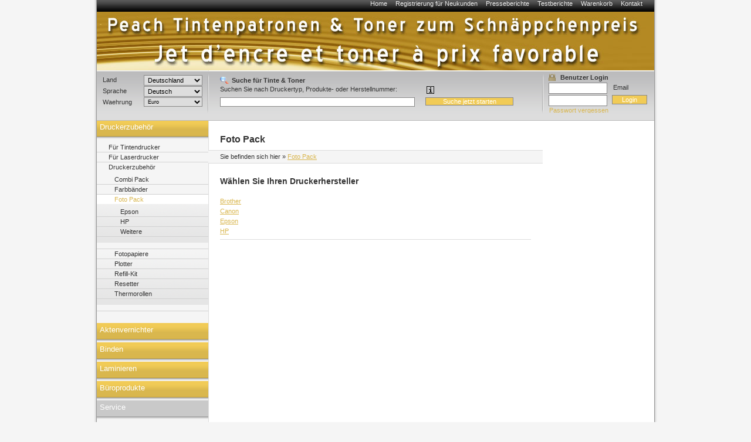

--- FILE ---
content_type: text/html; charset=utf-8
request_url: https://www.peach-toner.de/foto_pack/foto_pack.html
body_size: 8919
content:
<!DOCTYPE html PUBLIC "-//W3C//DTD XHTML 1.0 Transitional//EN" "http://www.w3.org/TR/xhtml1/DTD/xhtml1-transitional.dtd">
<html xmlns="http://www.w3.org/1999/xhtml" lang="de" xml:lang="de">
<head>
<meta http-equiv="Content-Type" content="text/html; charset=utf-8" />

<!-- Druckerpatronen, Tintenpatronen und Toner von Peach., 9 -->

<TITLE>Druckerpatronen, Tintenpatronen und Toner von Peach.</TITLE>
<META name="keywords" content="Tinte, Tintenpatronen, Toner, Druckerpatronen,PEACH,Druckerpatrone" />
<META name="description" content="Peach Druckerpatronen. DIE Alternative zu teuren original Tintenpatronen! Ihr Ansprechpartner für Druckerpatronen, Toner, digitale Fotografie und Bürogeräte. Günstige Preise - hohe Qualität." />


<meta name="content-language" content="de" />
<meta name="page-topic" content="Computer" />
<meta name="revisit-after" content="10 days" />
<meta name="robots" content="index, follow" />
<meta name="google-site-verification" content="FwGycOC8mMYGWbWMo8saaGmA1qb60Yh5SYLvtMegpuY"/>
<base href="//www.peach-toner.de/" />
<link rel="icon" href="favico.ico" type="image/ico" />
<link rel="shortcut icon" href="favico.ico" />


<link rel="stylesheet" type="text/css" href="css/modernproducts.css" media="screen, projection" />
<link rel="stylesheet" type="text/css" href="css/2/print.css" media="print" />
<link rel="stylesheet" type="text/css" href="css/2/screen.css" media="screen, projection" />
<link rel="stylesheet" type="text/css" href="css/2/parts.css" media="all" />
<!--[if lt IE 7]><link rel="stylesheet" type="text/css" href="css/2/screen_ie6.css" media="all" /><![endif]-->


<!-- Google Analytics Tracking Code -->
<script src="http://www.google-analytics.com/urchin.js" type="text/javascript">
</script>
<script type="text/javascript">
try {
_uacct = "UA-1812137-5";
urchinTracker();
} catch(err) {}</script>
<script>
		  (function(i,s,o,g,r,a,m){i['GoogleAnalyticsObject']=r;i[r]=i[r]||function(){
		  (i[r].q=i[r].q||[]).push(arguments)},i[r].l=1*new Date();a=s.createElement(o),
		  m=s.getElementsByTagName(o)[0];a.async=1;a.src=g;m.parentNode.insertBefore(a,m)
		  })(window,document,'script','//www.google-analytics.com/analytics.js','ga');
		
			ga('create', 'UA-384490-17', 'auto');
			ga('send', 'pageview');
					  
</script>

<script type="text/javascript" language="javascript">
	var open_init_menu = false;
	var close_all_menus = false;

		// remote scripting library
		// (c) copyright 2005 modernmethod, inc
		var sajax_debug_mode = false;
		var sajax_request_type = "GET";
		var sajax_target_id = "";
		var sajax_failure_redirect = "";

		function sajax_debug(text) {
			if (sajax_debug_mode)
				alert(text);
		}

 		function sajax_init_object() {
 			sajax_debug("sajax_init_object() called..")

 			var A;

 			var msxmlhttp = new Array(
				'Msxml2.XMLHTTP.5.0',
				'Msxml2.XMLHTTP.4.0',
				'Msxml2.XMLHTTP.3.0',
				'Msxml2.XMLHTTP',
				'Microsoft.XMLHTTP');
			for (var i = 0; i < msxmlhttp.length; i++) {
				try {
					A = new ActiveXObject(msxmlhttp[i]);
				} catch (e) {
					A = null;
				}
			}

			if(!A && typeof XMLHttpRequest != "undefined")
				A = new XMLHttpRequest();
			if (!A)
				sajax_debug("Could not create connection object.");
			return A;
		}

		var sajax_requests = new Array();

		function sajax_cancel() {
			for (var i = 0; i < sajax_requests.length; i++)
				sajax_requests[i].abort();
		}

		function sajax_do_call(func_name, args) {
			var i, x, n;
			var uri;
			var post_data;
			var target_id;

			sajax_debug("in sajax_do_call().." + sajax_request_type + "/" + sajax_target_id);
			target_id = sajax_target_id;
			if (typeof(sajax_request_type) == "undefined" || sajax_request_type == "")
				sajax_request_type = "GET";

			uri = "/foto_pack/foto_pack.html";
			if (sajax_request_type == "GET") {

				if (uri.indexOf("?") == -1)
					uri += "?rs=" + escape(func_name);
				else
					uri += "&rs=" + escape(func_name);
				uri += "&rst=" + escape(sajax_target_id);
				uri += "&rsrnd=" + new Date().getTime();

				for (i = 0; i < args.length-1; i++)
					uri += "&rsargs[]=" + escape(args[i]);

				post_data = null;
			}
			else if (sajax_request_type == "POST") {
				post_data = "rs=" + escape(func_name);
				post_data += "&rst=" + escape(sajax_target_id);
				post_data += "&rsrnd=" + new Date().getTime();

				for (i = 0; i < args.length-1; i++)
					post_data = post_data + "&rsargs[]=" + escape(args[i]);
			}
			else {
				alert("Illegal request type: " + sajax_request_type);
			}

			x = sajax_init_object();
			if (x == null) {
				if (sajax_failure_redirect != "") {
					location.href = sajax_failure_redirect;
					return false;
				} else {
					sajax_debug("NULL sajax object for user agent:\n" + navigator.userAgent);
					return false;
				}
			} else {
				x.open(sajax_request_type, uri, true);
				// window.open(uri);

				sajax_requests[sajax_requests.length] = x;

				if (sajax_request_type == "POST") {
					x.setRequestHeader("Method", "POST " + uri + " HTTP/1.1");
					x.setRequestHeader("Content-Type", "application/x-www-form-urlencoded");
				}

				x.onreadystatechange = function() {
					if (x.readyState != 4)
						return;

					sajax_debug("received " + x.responseText);

					var status;
					var data;
					var txt = x.responseText.replace(/^\s*|\s*$/g,"");
					status = txt.charAt(0);
					data = txt.substring(2);

					if (status == "") {
						// let's just assume this is a pre-response bailout and let it slide for now
					} else if (status == "-")
						alert("Error: " + data);
					else {
						if (target_id != "")
							document.getElementById(target_id).innerHTML = eval(data);
						else {
							try {
								var callback;
								var extra_data = false;
								if (typeof args[args.length-1] == "object") {
									callback = args[args.length-1].callback;
									extra_data = args[args.length-1].extra_data;
								} else {
									callback = args[args.length-1];
								}
								callback(eval(data), extra_data);
							} catch (e) {
								sajax_debug("Caught error " + e + ": Could not eval " + data );
							}
						}
					}
				}
			}

			sajax_debug(func_name + " uri = " + uri + "/post = " + post_data);
			x.send(post_data);
			sajax_debug(func_name + " waiting..");
			delete x;
			return true;
		}

		
		// wrapper for ajax_search_results
		function x_ajax_search_results() {
			sajax_do_call("ajax_search_results",
				x_ajax_search_results.arguments);
		}

		function getCurrency() {
	return "Euro";
}
function getQuery() {
	return document.getElementById("search_query").value;
}

</script>
<script type="text/javascript" src="js/menu.js"></script>
<script type="text/javascript" src="js/position.js"></script>
<script type="text/javascript" src="js/func.js"></script>
<script type="text/javascript" src="js/jquery.js"></script>
<script type="text/javascript" src="js/jq-innerfade.js"></script>
<script type="text/javascript">
$(document).ready(
	function(){
		$('ul#header_banners').innerfade({
			speed: 3000,
			timeout: 8000,
			type: 'sequence'
		});
});
</script>
<link href="css/2/tablesorter.css" rel="stylesheet" type="text/css"/>
<link href="css/2/tabledef.css" rel="stylesheet" type="text/css"/>
<script src="js/tablesorter.js" type="text/javascript"></script>
<script src="js/jquery.qtip-1.0.0-rc3.min.js" type="text/javascript"></script>

            <link rel="canonical" href="https://www.peach-toner.de/foto_pack/foto_pack.html">
    </head>
<body>
<div id="ajaxSearchDiv"></div>
<div id="wrap">
    	<ul id="headernavi">
        <li><a href="./" title="">Home</a></li>
				<li><a href="signup.php" title="" rel="nofollow">Registrierung für Neukunden</a></li>
    	<li><a href="pressreviews.php" title="">Presseberichte</a></li>
    	<li><a href="testreviews.php" title="">Testberichte</a></li>
		<li><a href="basket.php" title="" rel="nofollow">Warenkorb</a></li>
		<li><a href="contact.php" title="">Kontakt</a></li>
		    </ul>
		    <div id="head"  style="background-image: url(images/sitelogo/peachtoner/peachtoner.jpg);background-repeat:no-repeat;">
				<div id="logo" >
				<a href="./">
										<p>&nbsp;</p>
									</a>
			</div>
			<div id="topbanner">
							</div>
	    </div>
    <div id="container">
		<div style="display:block;float:right;margin:0;position:relative;width:760px;">
			<div id="content" style="margin:0;float:left;"  >
						    												<h1>
    Foto Pack</h1>

<!-- Breadcrumbs -->
<div id="breadcrumbs">
    <p>Sie befinden sich hier</p>
    <ol>
        	         <li>&raquo; <a href="//www.peach-toner.de/foto_pack/foto_pack.html">Foto Pack</a></li>
	         	         	                    </ol>
</div>

<!-- Categories OnTop -->

<!-- Products OnTop -->
    

<!-- Categorie Promotion Images -->

<!-- Printer Models -->
            <!-- OEM List -->
                    <h2>Wählen Sie Ihren Druckerhersteller</h2>
                        <blockquote>
        	            	        <a href="//www.peach-toner.de/foto_pack/Brother/foto_pack-brother.html">Brother</a>
        	        <br>
        	            	        <a href="//www.peach-toner.de/foto_pack/Canon/foto_pack-canon.html">Canon</a>
        	        <br>
        	            	        <a href="//www.peach-toner.de/foto_pack/Epson/foto_pack-epson.html">Epson</a>
        	        <br>
        	            	        <a href="//www.peach-toner.de/foto_pack/HP/foto_pack-hp.html">HP</a>
        	        <br>
        	            	    <!-- oembrands_arr count: 4 -->
        	                </blockquote>
        
        			<form method="get" style="margin: 0 0 0 0">
	<table width="100%" border="0" cellpadding="0" cellspacing="0">
		<tr valign="top">
		  <td width="30%">
					</td>
			<td width="30%">
					</td>
		</tr>
	</table>
	</form>

	
	
        

        <!-- Products without printers> -->
        
        
        <div class="content_padding">
                    </div>

    
<!-- Products -->
    <!-- Product List -->
    

<!--  Complementary Products (products promotion bottom) -->

<!--  Complementary Products (products ontop) -->
    

<script>
    var initialState = true;
    var jQueryCollapseInstance;

    (function ($) {
        $('.product__list__item__min-toggle').click(showAll);
        $('.product__list__item__min-toggle-hide').click(showNone);
        $('.add-to-cart').click(addToCart);
        $('.keep-shopping').click(closeOverlay);
        $('.product__list__item__overlay').click(closeOverlay);

        $('.to-basket').click(function(e) {
            e.preventDefault();
            window.location.href = '/basket.php';
        });


    })(jQuery);

    function closeOverlay(e) {
        e.preventDefault();
        $('a').removeClass('blur');
        $('.product__list__item__overlay').hide();
    }

    function addToCart(e) {
        e.preventDefault();
        var product = e.target.getAttribute('data-product');
        console.log(product);
        $(e.target).closest('a').addClass('blur');
        $('.product__list__item__overlay').hide();
        $('#product__list__item_load-'+product).show();

        $.ajax({
           type: 'POST',
           url: '/basket.php',
           data: $('#basketForm' + product).serialize(),
           success: function (data) {
                $('#product__list__item_load-'+product).hide();
                $('#product__list__item_added-'+product).show();
           }
        });
    }


    function showAll(e) {
        e.preventDefault();
        var toggleid = e.target.getAttribute('data-toggleid');
        $('.toggle' + toggleid).removeClass('product__list__item__min');
        $('.toggle' + toggleid).removeClass('active');
        $('.hide' + toggleid).addClass('active');
        $('.toggler' + toggleid).hide();
        $('.hider' + toggleid).show();
    }

    function showNone(e) {
        console.log('showNone');
        e.preventDefault();
        var toggleid = e.target.getAttribute('data-toggleid');
        $('.toggle' + toggleid).slice(1).addClass('product__list__item__min');
        $('.product__list__item__mins.toggle' + toggleid).removeClass('product__list__item__min');
        $('.product__list__item__mins_label').removeClass('product__list__item__min');
        $('.toggle' + toggleid).addClass('active');
        $('.hide' + toggleid).removeClass('active');
        $('.toggler' + toggleid).show();
        $('.hider' + toggleid).hide();
        $('html, body').animate({
            scrollTop: $('.toggler' + toggleid).offset().top - 200
        }, 0);
    }

</script>
			</div>
									<div id="sidebar" style="float:left;position:relative;width:189px;">
					




			</div>
						<div style="clear:both;width:500px">&nbsp;</div>
		</div>

		<div id="navigation">
            <script type="text/javascript">
    function switchit(list){
    var listElementStyle=document.getElementById(list).style;
    if (listElementStyle.display=="none"){
    listElementStyle.display="block";
    }
    else {
    listElementStyle.display="none";
    }
    }
    </script>


<h3><a href="javascript:switchit('drucken')" class="topcat">Druckerzubehör</a></h3><ul id="drucken" style="display:none;"><li> <a href="javascript:switchit('tinte')">Für Tintendrucker</a><ul id="tinte" style="display:none;"><li> <a href="//www.peach-toner.de/tinte/Brother/tinte-brother.html">Brother</a></li><li><a href="//www.peach-toner.de/tinte/Canon/tinte-canon.html">Canon</a></li><li><a href="//www.peach-toner.de/tinte/Epson/tinte-epson.html">Epson</a></li><li><a href="//www.peach-toner.de/tinte/HP/tinte-hp.html">HP</a></li><li><a href="//www.peach-toner.de/tinte/tinte.html">Weitere</a></li></ul></li><li><a href="javascript:switchit('toner')">Für Laserdrucker</a><ul id="toner" style="display:none;"><li> <a href="//www.peach-toner.de/toner/Brother/toner-brother.html">Brother</a></li><li><a href="//www.peach-toner.de/toner/Canon/toner-canon.html">Canon</a></li><li><a href="//www.peach-toner.de/toner/HP/toner-hp.html">HP</a></li><li><a href="//www.peach-toner.de/toner/OKI/toner-oki.html">OKI</a></li><li><a href="//www.peach-toner.de/toner/Samsung/toner-samsung.html">Samsung</a></li><li><a href="//www.peach-toner.de/toner/toner.html">Weitere</a></li></ul></li><li><a href="javascript:switchit('druckerzubehr')">Druckerzubehör</a><ul id="druckerzubehr" style="display:none;"><li> <a href="javascript:switchit('druckerzubehrcombi-pack')">Combi Pack</a><ul id="druckerzubehrcombi-pack" style="display:none;"><li> <a href="//www.peach-toner.de/combi_pack/Brother/combi_pack-brother.html">Brother</a></li><li><a href="//www.peach-toner.de/combi_pack/Canon/combi_pack-canon.html">Canon</a></li><li><a href="//www.peach-toner.de/combi_pack/Epson/combi_pack-epson.html">Epson</a></li><li><a href="//www.peach-toner.de/combi_pack/HP/combi_pack-hp.html">HP</a></li><li><a href="//www.peach-toner.de/combi_pack/Lexmark/combi_pack-lexmark.html">Lexmark</a></li><li><a href="//www.peach-toner.de/combi_pack/combi_pack.html">Weitere</a></li></ul></li><li><a href="//www.peach-toner.de/farbbänder/farbbänder.html">Farbbänder</a></li><li><a href="javascript:switchit('druckerzubehrfoto-pack')" class='strong'>Foto Pack</a><ul id="druckerzubehrfoto-pack" style="display:none;"><li> <a href="//www.peach-toner.de/foto_pack/Epson/foto_pack-epson.html">Epson</a></li><li><a href="//www.peach-toner.de/foto_pack/HP/foto_pack-hp.html">HP</a></li><li><a href="//www.peach-toner.de/foto_pack/foto_pack.html">Weitere</a></li></ul></li><li><a href="//www.peach-toner.de/fotopapiere/fotopapiere.html">Fotopapiere</a></li><li><a href="//www.peach-toner.de/plotter/plotter.html">Plotter</a></li><li><a href="//www.peach-toner.de/refill-kit/refill-kit.html">Refill-Kit</a></li><li><a href="//www.peach-toner.de/resetter/resetter.html">Resetter</a></li><li><a href="javascript:switchit('druckerzubehrthermorollen')">Thermorollen</a><ul id="druckerzubehrthermorollen" style="display:none;"><li> <a href="//www.peach-toner.de/thermorollen/Brother/thermorollen-brother.html">Brother</a></li><li><a href="//www.peach-toner.de/thermorollen/Philips/thermorollen-philips.html">Philips</a></li><li><a href="//www.peach-toner.de/thermorollen/Panasonic/thermorollen-panasonic.html">Panasonic</a></li><li><a href="//www.peach-toner.de/thermorollen/Sharp/thermorollen-sharp.html">Sharp</a></li><li><a href="//www.peach-toner.de/thermorollen/thermorollen.html">Weitere</a></li></ul></li></ul></li></ul></ul><h3><a href="javascript:switchit('aktenvernichter')" class="topcat">Aktenvernichter</a></h3><ul id="aktenvernichter" style="display:none;"><li> <a href="//www.peach-toner.de/am_arbeitsplatz/am_arbeitsplatz.html">Am Arbeitsplatz</a></li><li><a href="//www.peach-toner.de/mikropartikel_(p5_-_ca_2100_partikel)/mikropartikel_(p5_-_ca_2100_partikel).html">Mikropartikel (P5 - ca 2100 Partikel)</a></li><li><a href="//www.peach-toner.de/partikelschnitt_(p4_-_ca_421_partikel)/partikelschnitt_(p4_-_ca_421_partikel).html">Partikelschnitt (P4 - ca 421 Partikel)</a></li><li><a href="//www.peach-toner.de/streifenschnitt_(p2_-_ca_36_streifen)/streifenschnitt_(p2_-_ca_36_streifen).html">Streifenschnitt (P2 - ca 36 Streifen)</a></li><li><a href="//www.peach-toner.de/weiteres/weiteres.html">Weiteres</a></li><li><a href="//www.peach-toner.de/zu_hause/zu_hause.html">Zu Hause</a></li></ul></ul><h3><a href="javascript:switchit('binden')" class="topcat">Binden</a></h3><ul id="binden" style="display:none;"><li> <a href="javascript:switchit('bindendrahtbindung')">Drahtbindung</a><ul id="bindendrahtbindung" style="display:none;"><li> <a href="//www.peach-toner.de/drahtbindegeräte/drahtbindegeräte.html">Drahtbindegeräte</a></li><li><a href="//www.peach-toner.de/drahtbinderücken/drahtbinderücken.html">Drahtbinderücken</a></li><li><a href="//www.peach-toner.de/binden/drahtbindung/einbanddeckel/einbanddeckel.html">Einbanddeckel</a></li></ul></li><li><a href="javascript:switchit('bindenpapierbindung')">Papierbindung</a><ul id="bindenpapierbindung" style="display:none;"><li> <a href="//www.peach-toner.de/papier_zubehör/papier_zubehör.html">Papier Zubehör</a></li><li><a href="//www.peach-toner.de/papierbindegeräte/papierbindegeräte.html">Papierbindegeräte</a></li></ul></li><li><a href="javascript:switchit('bindenplastikbindung')">Plastikbindung</a><ul id="bindenplastikbindung" style="display:none;"><li> <a href="//www.peach-toner.de/binden/plastikbindung/einbanddeckel/einbanddeckel.html">Einbanddeckel</a></li><li><a href="//www.peach-toner.de/plastikbindegeräte/plastikbindegeräte.html">Plastikbindegeräte</a></li><li><a href="javascript:switchit('bindenplastikbindungplastikbindercken')">Plastikbinderücken</a><ul id="bindenplastikbindungplastikbindercken" style="display:none;"><li> <a href="//www.peach-toner.de/binderücken_-_10mm,_65_blatt/binderücken_-_10mm,_65_blatt.html">Binderücken - 10mm, 65 Blatt</a></li><li><a href="//www.peach-toner.de/binderücken_-_12mm,_95_blatt/binderücken_-_12mm,_95_blatt.html">Binderücken - 12mm, 95 Blatt</a></li><li><a href="//www.peach-toner.de/binderücken_-_14mm,_125_blatt/binderücken_-_14mm,_125_blatt.html">Binderücken - 14mm, 125 Blatt</a></li><li><a href="//www.peach-toner.de/binderücken_-_16mm,_145_blatt/binderücken_-_16mm,_145_blatt.html">Binderücken - 16mm, 145 Blatt</a></li><li><a href="//www.peach-toner.de/binderücken_-_6mm,_25_blatt/binderücken_-_6mm,_25_blatt.html">Binderücken - 6mm, 25 Blatt</a></li><li><a href="//www.peach-toner.de/binderücken_-_8mm,_45_blatt/binderücken_-_8mm,_45_blatt.html">Binderücken - 8mm, 45 Blatt</a></li></ul></li></ul></li><li><a href="javascript:switchit('bindenthermobindung')">Thermobindung</a><ul id="bindenthermobindung" style="display:none;"><li> <a href="javascript:switchit('bindenthermobindungthermo-zubehr')">Thermo Zubehör</a><ul id="bindenthermobindungthermo-zubehr" style="display:none;"><li> <a href="//www.peach-toner.de/bindemappen_für_100_blatt/bindemappen_für_100_blatt.html">Bindemappen Für 100 Blatt</a></li><li><a href="//www.peach-toner.de/bindemappen_für_120_blatt/bindemappen_für_120_blatt.html">Bindemappen Für 120 Blatt</a></li><li><a href="//www.peach-toner.de/bindemappen_für_15_blatt/bindemappen_für_15_blatt.html">Bindemappen Für 15 Blatt</a></li><li><a href="//www.peach-toner.de/bindemappen_für_30_blatt/bindemappen_für_30_blatt.html">Bindemappen Für 30 Blatt</a></li><li><a href="//www.peach-toner.de/bindemappen_für_40_blatt/bindemappen_für_40_blatt.html">Bindemappen Für 40 Blatt</a></li><li><a href="//www.peach-toner.de/bindemappen_für_60_blatt/bindemappen_für_60_blatt.html">Bindemappen Für 60 Blatt</a></li><li><a href="//www.peach-toner.de/bindemappen_für_80_blatt/bindemappen_für_80_blatt.html">Bindemappen Für 80 Blatt</a></li></ul></li><li><a href="//www.peach-toner.de/thermobindegeräte/thermobindegeräte.html">Thermobindegeräte</a></li></ul></li></ul></ul><h3><a href="javascript:switchit('laminieren')" class="topcat">Laminieren</a></h3><ul id="laminieren" style="display:none;"><li> <a href="javascript:switchit('laminierenlaminierfolien')">Laminierfolien</a><ul id="laminierenlaminierfolien" style="display:none;"><li> <a href="//www.peach-toner.de/a4_folien/a4_folien.html">A4 Folien</a></li><li><a href="//www.peach-toner.de/weitere_folien/weitere_folien.html">Weitere Folien</a></li></ul></li><li><a href="javascript:switchit('laminierenlaminiergert')">Laminiergerät</a><ul id="laminierenlaminiergert" style="display:none;"><li> <a href="//www.peach-toner.de/a3_laminiergeräte/a3_laminiergeräte.html">A3 Laminiergeräte</a></li><li><a href="//www.peach-toner.de/a4_laminiergeräte/a4_laminiergeräte.html">A4 Laminiergeräte</a></li></ul></li></ul></ul><h3><a href="javascript:switchit('buerozubehoer')" class="topcat">Büroprodukte</a></h3><ul id="buerozubehoer" style="display:none;"><li> <a href="//www.peach-toner.de/ausverkauf/ausverkauf.html">Ausverkauf</a></li><li><a href="//www.peach-toner.de/elektronik/elektronik.html">Computerzubehör</a></li><li><a href="//www.peach-toner.de/etikettendrucker/etikettendrucker.html">Etikettendrucker</a></li><li><a href="//www.peach-toner.de/handy_zubehör/handy_zubehör.html">Handy Zubehör</a></li><li><a href="//www.peach-toner.de/heften,_kleben/heften,_kleben.html">Heften, Kleben</a></li><li><a href="//www.peach-toner.de/hygiene_und_schutz/hygiene_und_schutz.html">Hygiene und Schutz</a></li><li><a href="//www.peach-toner.de/lochen/lochen.html">Lochen</a></li><li><a href="//www.peach-toner.de/ordnen,_registrieren/ordnen,_registrieren.html">Ordnen, Registrieren</a></li><li><a href="//www.peach-toner.de/papier,_papierprodukte/papier,_papierprodukte.html">Papier, Papierprodukte</a></li><li><a href="//www.peach-toner.de/rechner/rechner.html">Rechner</a></li><li><a href="//www.peach-toner.de/reinigungsprodukte/reinigungsprodukte.html">Reinigungsprodukte</a></li><li><a href="javascript:switchit('schneiden')">Schneiden</a><ul id="schneiden" style="display:none;"><li> <a href="//www.peach-toner.de/hebelschneider/hebelschneider.html">Hebelschneider</a></li><li><a href="//www.peach-toner.de/rollenschneider/rollenschneider.html">Rollenschneider</a></li></ul></li><li><a href="//www.peach-toner.de/schnäppchen/schnäppchen.html">Schnäppchen</a></li><li><a href="//www.peach-toner.de/schreiben,_markieren/schreiben,_markieren.html">Schreiben, Markieren</a></li><li><a href="//www.peach-toner.de/vakuumieren/vakuumieren.html">Vakuumieren</a></li><li><a href="//www.peach-toner.de/verschiedenes/verschiedenes.html">Verschiedenes</a></li><li><a href="//www.peach-toner.de/zeichnen/zeichnen.html">Zeichnen</a></li></ul></li></ul>
 <SCRIPT LANGUAGE='javascript'>switchit('druckerzubehrfoto-pack');</SCRIPT>  <SCRIPT LANGUAGE='javascript'>switchit('druckerzubehr');</SCRIPT>  <SCRIPT LANGUAGE='javascript'>switchit('drucken');</SCRIPT> 

<h3 class="service"	>Service</h3>
<ul>
    <!-- faq.php -->
        <li>
        <a href='faq.php'>FAQ</a>    </li>
    
    <!-- Global service pages -->
    
				<LI>
											<A href="service/datenschutz.html">Datenschutz</A>
									</LI>
		
				<LI>
											<A href="service/versandkosten.html">Versandkosten</A>
									</LI>
		
				<LI>
											<A href="service/widerrufsrecht.html">Widerrufsrecht</A>
									</LI>
		
				<LI>
											<A href="service/impressum.html">Impressum</A>
									</LI>
		
				<LI>
											<A href="service/garantie.html">Garantie</A>
									</LI>
		
				<LI>
											<A href="service/agb.html">AGB</A>
									</LI>
		
				<LI>
											<A href="service/kontakt.html">Kontakt</A>
									</LI>
		

	<!-- Other service pages -->
    </ul>




<H3 style="background: url(../../images/layout/navigation_title_grey.gif) repeat-x #D9B64E bottom;">Werbung</H3>
<UL class="minibanner">
    <LI></LI>
    <LI></LI>
    <LI></LI>
    <LI></LI>
    <LI><a href='http://www.offene-stellen.ch' target='_blank'><img src='images/banners/peachtoner/offene-stellen-logo.jpg' width='180' height='54' border='0' alt='Stellen Schweiz'></a></LI>
</UL>
        </div>
    	<div style="clear:both;width:1000px;">&nbsp;</div>
    </div>
    <div  id="search" >
        <fieldset id="country-information">
            <legend>Informationen zu Land &amp; Sprache</legend>
            <dl>
                <dt>
                    <label>Land</label>
                </dt>
                <dd>
                                    <select name="country" onchange="location.href=this.options[this.selectedIndex].value" style="font-size:11px">
			                              <option value="/foto_pack/foto_pack.html?country=11">Belgique</option>
                                                                            <option value="/foto_pack/foto_pack.html?country=17">Česká republika</option>
                                                                            <option value="/foto_pack/foto_pack.html?country=13" selected>Deutschland</option>
                                                                            <option value="/foto_pack/foto_pack.html?country=18">España</option>
                                                                            <option value="/foto_pack/foto_pack.html?country=5">France</option>
                                                                            <option value="/foto_pack/foto_pack.html?country=21">Italia</option>
                                                                            <option value="/foto_pack/foto_pack.html?country=19">Magyarország</option>
                                                                            <option value="/foto_pack/foto_pack.html?country=7">Nederland</option>
                                                                            <option value="/foto_pack/foto_pack.html?country=3">Österreich</option>
                                                                            <option value="/foto_pack/foto_pack.html?country=8">Polska</option>
                                                                            <option value="/foto_pack/foto_pack.html?country=1">Schweiz</option>
                                                                    </select>
                </dd>
		
                <dt>
                    <label>Sprache</label>
                </dt>
                <dd>
                                        <select name="language" id="language" onChange="location.href='/foto_pack/foto_pack.html?language='+this.options[this.selectedIndex].value" style="font-size:11px">
			                               	<option value="1" selected>Deutsch</option>
                    												<option value="5">Française</option>
												<option value="2">English</option>
					                    </select>
                </dd>
		            <dt><label>Waehrung</label></dt>
            <dd>
                <form action="/handler.php" method="post">
                                        <select name="currency" onChange="javascript: this.form.submit();" style="font-size: 9px;">
                                                <option value="2" selected>Euro</option>
                                            </select>
                </form>
            </dd>
		        </dl>
        </fieldset>
        <script language="javascript" type="text/javascript">
        var search_note = "<b>Such Info</b><br /><br />Geben Sie im Suchfeld links die Bezeichnung Ihres Druckers, des gesuchten Tonermoduls oder der Tintenpatrone ein. Sie erhalten nach dem Klick auf 'GO' eine Auswahl der gefundenen Produkte.<br /><br />Falls Sie sich nicht an die genaue Bezeichnung erinnern, könne Sie auch nur einen Teilbegriff eingeben. Wenn Sie z.B. wissen, dass der Modelltyp die Nummer 155 enthält, geben Sie diese ein.<br /><br />Werden nicht den Kriterein entsprechende Produkte gefunden, wird gemäss dem Suchbegriff eine Auswahl angezeigt.<br /><br />Es ist auch möglich eine Artikelnummer oder einen Text wie z.B. 'laminieren' einzugeben.";        function search3t()
        {
          $('#search-ajax-feedback').html($('#search-ajax-wait').html());
          $('.ss_result').html('');
          $.post("searchsvc3t.php",
                  $('#search_form_fulltextH').serialize(),
                  function(data)
                  {
        			//window.alert('1');
                    $('#search-ajax-feedback').html('');
                    $('#result_header').html(data.header);
                    $('#products_header').html(data.products_header);
                    if (data.products_result)
                    {
                      $('#products_info').html(data.products_info);
                      $('#products_result').html(data.products_result);
                      $('#product-grid table.ts-grid-gtable').tablesorter({
                          headers: { 5: { sorter: false} },
                          widgets: ['zebra'],
                          headerTable: $('#product-grid table.ts-grid-htable')
                      });
                    }
                    $('#printers_header').html(data.printers_header);
                    if (data.printers_result)
                    {
                      $('#printers_info').html(data.printers_info);
                      $('#printers_result').html(data.printers_result);
                      $('#printer-grid table.ts-grid-gtable').tablesorter({
                          headers: { 5: { sorter: false} },
                          widgets: ['zebra'],
                          headerTable: $('#printer-grid table.ts-grid-htable')
                      });
                    }
                    $('#others_header').html(data.others_header);
                    if (data.others_result)
                    {
                      $('#others_info').html(data.others_info);
                      $('#others_result').html(data.others_result);
                      $('#other-grid table.ts-grid-gtable').tablesorter({
                          headers: { 4: { sorter: false} },
                          widgets: ['zebra'],
                          headerTable: $('#other-grid table.ts-grid-htable')
                      });
                    }
                    $('#result_footer').html(data.footer);
                    $('table tr').click(function(){
                      window.location.href = $('div#' + 'i_' + this.id).html();
                    });
                    $('a.ts-grid-titlebar-close').click(function()
                    {
                      $(this).blur();
                      var obj = $(this).children('span');
                      if ($(obj).hasClass('slide-up'))
                         $(obj).removeClass('slide-up').addClass('slide-down');
                      else
                         $(obj).removeClass('slide-down').addClass('slide-up');
                      var gid = $(this).parents('div.ts-grid').attr('id');
                      $('#' + gid + ' .slider').slideToggle('slow');
                    });
                    $('.contentblock').hide();
                    $('h1').hide();
                    $('#produkte-promo').hide();
                  },
                  "json"
             );
        }
        $(document).ready(function(){
     	   $('#search_tip').each(function()
     	   {
     	      $(this).qtip({
     	         content: search_note,
     	         style: 'cream'
     	      });
     	   });
     	   
     	});
        </script>

        <fieldset id="product-search" >
            <legend >Suche für Tinte & Toner</legend>
			<p><div style="width: 334px;float: left;">Suchen Sie nach Druckertyp, Produkte- oder Herstellnummer:</div>
                  <span class="search_info">
                    <img id="search_tip" alt="Search info" src="images/info15.gif" style="vertical-align:bottom;" />
                  </span>
            </p>
            <p>
                <form name="search_form_fulltext" id="search_form_fulltextH" method="get" action="index.php">
                    <input  type="text" name="search" value="" class="sbh" style="width: 326px;"/>
                    <input type="hidden" name="lang" value="CH" />

                    <input type="submit" value="Suche jetzt starten" class="sbh button" style="margin-left: 18px;" />
                    <div id="search-ajax-feedback" class="ajax_feedback"></div>
	                  <div id="search-ajax-wait" class="hideme">
	                    <div class="ajax_wait_right">
	                      <img src="images/ajax-loader.gif" alt="Searching" />
	                    </div>
	                  </div>
                                        <div style="clear: both; margin-top: 0px; padding-top: 0px;">
                    </div>
                </form>
            </p>
        </fieldset>
	        <fieldset id="login">
                            <legend>Benutzer Login</legend>
                <p>
                    <form method="post" action="login.php" name="h_loginForm">
                        <input style="line-height:15px;" tabindex="1" name="login" type="text" value="" onblur="if(this.value=='')this.value=''" onfocus="if(this.value=='Benutzername')this.value=''" />
                        <div style="overflow: hidden; padding-top: 2px; padding-left: 10px;">Email</div>
                        <input style="line-height:15px;" tabindex="2" name="password" type="password" value="" onblur="if(this.value=='')this.value=''" onfocus="if(this.value=='Passwort')this.value=''" />
                        <input tabindex="3" type="submit" value="Login" class="button" /><br />
                        <input type="hidden" name="action" value="login" />
                    </form>
                </p>
				<a tabindex="4" style="clear: both; float: left; padding-left: 1px; overflow: hidden;line-height:10px;" href="login_forget_password.php">Passwort vergessen</a>

                    </fieldset>
	    </div>
    <div id="foot">
        <p>
							PRT GmbH, CH - 8044 Zürich Copyright (c)(V2) 2025<br /><br />
				Alle Rechte vorbehalten. Versandkosten max. 5,90 Euro / 9.90 CHF. Druckfehler, Liefermöglichkeiten, Technische Änderungen vorbehalten. Es gelten unsere AGB.</p>
				   <p class="hinweis">
            <strong>Hinweis:</strong>

            Kompatible und Refill- Tintenpatronen, Druckerpatronen und Toner stehen in keiner Verbindung zu den Original- Patronen der jeweiligen Hersteller. Alle angegebenen Firmen- und Markennamen und Warenzeichen sind Eigentum Ihrer Inhaber und dienen lediglich zur Identifikation und Beschreibung der Produkte.        </p>
	</div>
</div>

</body>
</html>
